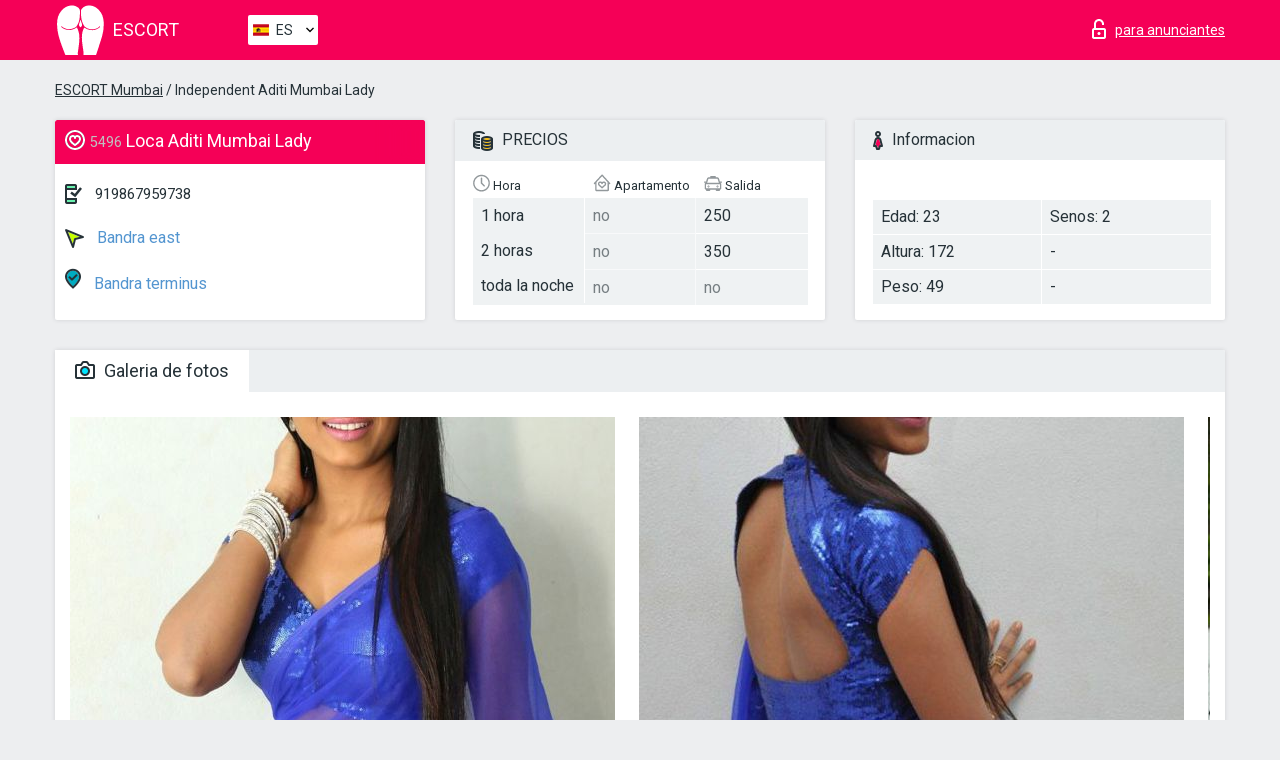

--- FILE ---
content_type: text/html; charset=UTF-8;
request_url: https://escortmumbai.info/es/aditi-mumbai-lady/
body_size: 7064
content:
<!DOCTYPE html>
<html lang="es">
<head>
    <meta http-equiv="Content-Type" content="text/html; charset=UTF-8">
    <meta http-equiv="X-UA-Compatible" content="IE=edge">
    <title>Aditi Mumbai Lady, 919867959738, chicas in Bandra east</title>
    <meta name="description" content="Chica Aditi Mumbai Lady de Bandra east en la ciudad Mumbai. Puedes contratar a las más ardientes escorts, leer las referencias de putas escort y disfrutar los servicios de uno de los mejores sitios web de chicas escort de todo el mundo. ¡Buena Suerte! ">
    <meta name="keywords" content="">
    <meta name="viewport" content="width=device-width, minimum-scale=1, maximum-scale=1" />
    <!--Language-->
    <link rel="alternate" hreflang="x-default" href="https://escortmumbai.info/aditi-mumbai-lady/"/>
    <link rel="alternate" hreflang="en" href="https://escortmumbai.info/" />
    <link rel="alternate" hreflang="pt" href="https://escortmumbai.info/pt/aditi-mumbai-lady/" />
    <link rel="alternate" hreflang="fr" href="https://escortmumbai.info/fr/aditi-mumbai-lady/" />
    <link rel="alternate" hreflang="es" href="https://escortmumbai.info/es/aditi-mumbai-lady/" />
    <link rel="alternate" hreflang="de" href="https://escortmumbai.info/de/aditi-mumbai-lady/" />
    <link rel="alternate" hreflang="ru" href="https://escortmumbai.info/ru/aditi-mumbai-lady/" />
    <link rel="canonical" href="https://escortmumbai.info/es/aditi-mumbai-lady/">

    <!-- favicon -->
    <link rel="shortcut icon" href="/site1/favicons/favicon.ico" type="image/x-icon" />
    <link rel="apple-touch-icon" href="/site1/favicons/apple-touch-icon.png" />
    <link rel="apple-touch-icon" sizes="57x57" href="/site1/favicons/apple-touch-icon-57x57.png" />
    <link rel="apple-touch-icon" sizes="72x72" href="/site1/favicons/apple-touch-icon-72x72.png" />
    <link rel="apple-touch-icon" sizes="76x76" href="/site1/favicons/apple-touch-icon-76x76.png" />
    <link rel="apple-touch-icon" sizes="114x114" href="/site1/favicons/apple-touch-icon-114x114.png" />
    <link rel="apple-touch-icon" sizes="120x120" href="/site1/favicons/apple-touch-icon-120x120.png" />
    <link rel="apple-touch-icon" sizes="144x144" href="/site1/favicons/apple-touch-icon-144x144.png" />
    <link rel="apple-touch-icon" sizes="152x152" href="/site1/favicons/apple-touch-icon-152x152.png" />
    <link rel="apple-touch-icon" sizes="180x180" href="/site1/favicons/apple-touch-icon-180x180.png" />
    <!-- style -->
    <link rel="stylesheet" type="text/css" href="/site1/css/app.min.css?v=1.0.0">
    <meta name="google-site-verification" content="jC20O5Xkbj-G7C6v1YJDXwxLtbWQEg4Ur1J0YPvrN3E" />
<!-- Global site tag (gtag.js) - Google Analytics -->
<script async src="https://www.googletagmanager.com/gtag/js?id=UA-107599066-42"></script>
<script>
  window.dataLayer = window.dataLayer || [];
  function gtag(){dataLayer.push(arguments);}
  gtag('js', new Date());

  gtag('config', 'UA-107599066-42');
</script>

	<!-- title -->
	<!-- HTML5 Shim and Respond.js IE8 support of HTML5 elements and media queries -->
	<!--[if IE]>
	<script src="//cdnjs.cloudflare.com/ajax/libs/html5shiv/3.7.3/html5shiv.min.js"></script>
	<link href= "css/ie.css" rel= "stylesheet" media= "all" />
	<![endif]-->
</head>

<body class="home">
<!-- header -->
<header id="header" class="header">
	<!-- top -->
	<div class="header-top">
		<div class="container">
			<!-- logo -->
			<a href="/es/" class="logo">
				<img src="/site1/images/logo.svg" class="logo__img" alt="logo">
				<span class="logo__text"><span>Escort</span><br></span>
			</a>

			<!-- local -->
			<div class="local headertext">
                <!-- lang -->
                <div class="lang_dropdown">
                    <div class="lang_dropbtn lang_es">ES</div>
                                        <div class="lang_dropdown-content">
                                                                        <a class="lang_en" href="/">EN</a>
                                                                                                <a class="lang_pt" href="/pt/aditi-mumbai-lady/">PT</a>
                                                                                                <a class="lang_fr" href="/fr/aditi-mumbai-lady/">FR</a>
                                                                                                <a class="lang_es" href="/es/aditi-mumbai-lady/">ES</a>
                                                                                                <a class="lang_de" href="/de/aditi-mumbai-lady/">DE</a>
                                                                                                <a class="lang_ru" href="/ru/aditi-mumbai-lady/">RU</a>
                                                                    </div>
                                    </div>
                <!-- end lang -->
			</div>

			<!-- login -->
			<a href="/user.php?lang=es" class="login" rel="nofollow"><i class="icon icon-lock"></i><span>para anunciantes</span></a>
			<!-- form -->
		</div>
	</div>
    		<script type="text/javascript">
            var isAjaxCalled= true;
		</script>
    </header>

<main class="wrapper">
<section>
    <div class="container">
        <div class="row">
            <!-- breadcrumbs -->
            <div class="breadcrumbs clearfix">
                <div class="container">
                    <ul class="breadcrumbs-list">
                        <li class="breadcrumbs-list__item"><a href="#"><a href='/'>ESCORT Mumbai</a> / Independent Aditi Mumbai Lady</a>
                        </li>
                    </ul>
                </div>
            </div>

            <!-- card-info -->
            <div class="card-info">
                <div class="container">
                    <div class="row">
                        <!-- item -->
                        <div class="card-info-item">
                            <!-- info -->
                            <div class="info info_main">
                                <div class="info-header">
                                    <div class="info-header__name"><i class="icon icon-hart-white"></i><h1><span>5496</span> Loca Aditi Mumbai Lady</h1></div>
                                </div>
                                <div class="info-body">
                                    <!-- list -->
                                    <div class="info-list">
                                        <div class="info-list-item">
                                            <i class="icon icon-phone"></i> <a href="tel:919867959738">919867959738</a>
                                        </div>
                                                                                    <a href="/es/location-bandra-east/" class="info-list-item"> <i class="icon icon-area"></i> Bandra east</a>
                                        
                                                                                    <a href="/es/metro-bandra-terminus/" class="info-list-item"> <i class="icon icon-local"></i> Bandra terminus</a>
                                                                            </div>

                                    
                                </div>
                            </div>
                        </div>
                        <!-- item  PRICE-->
                        <div class="card-info-item">
                            <!-- info -->
                            <div class="info">
                                <div class="info-header info-header_data"><i class="icon icon-cash-md"></i> PRECIOS</div>
                                <div class="info-body info-body_data">
                                    <!-- list -->
                                    <div class="price-list">
                                        <div class="price-list__title"> <i class="icon icon-time-sm"></i> Hora</div>
                                        <!-- item -->
                                        <div class="price-list-item">
                                            <span>1 hora</span>
                                            <span>2 horas</span>
                                            <span>toda la noche</span>
                                        </div>
                                    </div>
                                    <!-- list -->
                                    <div class="price-list">
                                        <div class="price-list__title"> <i class="icon icon-love-house"></i> Apartamento</div>
                                        <!-- item -->
                                        <div class="price-list-item">
                                            <span class="no">no</span>
                                                <span class="no">no</span>
                                                    <span class="no">no</span>
                                        </div>
                                    </div>
                                    <!-- list -->
                                    <div class="price-list">
                                        <div class="price-list__title"> <i class="icon icon-car-sm"></i> Salida</div>
                                        <!-- item -->
                                        <div class="price-list-item">
                                            <span>250</span>
                                                <span>350</span>
                                                    <span class="no">no</span>
                                        </div>
                                    </div>
                                </div>
                            </div>
                        </div>
                        <!-- item -->
                        <div class="card-info-item">
                            <!-- info -->
                            <div class="info">
                                <div class="info-header info-header_data"><i class="icon icon-data"></i> Informacion</div>
                                <div class="info-body info-body_data">
                                    <!-- list -->
                                    <div class="data-list">
                                        <div class="data-list-item">
                                            <span>Edad: 23</span>
                                            <span>Altura: 172</span>
                                            <span>Peso: 49</span>
                                        </div>
                                        <div class="data-list-item">
                                            <span>Senos: 2</span>
                                            <span>-</span>                                            <span>-</span>                                        </div>
                                    </div>
                                </div>
                            </div>
                        </div>
                    </div>
                </div>
            </div>


            <!-- slider -->
            <section id="slider" class="slider">
                <div class="container">
                    <div class="info">
                        <ul id="tabs" class="nav nav-tabs info-header">
                            <li class="nav-item active">
                                <a href="#photo" data-toggle="tab"> <i class="icon icon-camera"></i> Galeria de fotos</a>
                            </li>
                                                    </ul>
                        <!-- content -->
                        <div class="tab-content info-body">
                            <div class="tab-pane active" id="photo">


                                <!-- gallery -->
                                <div id="gallery" class="slider__gallery gallery allphotos">
                                    <div class="allphotos">
                                        <div class="formphotos">
                                            <div>
                                                                                                    <a title="" href="/big/5496/27091.jpg" class="big"><img src="/medium/5496/27091.jpg" alt="Aditi Mumbai Lady" /></a>
                                                                                                    <a title="" href="/big/5496/27090.jpg" class="big"><img src="/medium/5496/27090.jpg" alt="Aditi Mumbai Lady" /></a>
                                                                                                    <a title="" href="/big/5496/27089.jpg" class="big"><img src="/medium/5496/27089.jpg" alt="Aditi Mumbai Lady" /></a>
                                                                                                    <a title="" href="/big/5496/27088.jpg" class="big"><img src="/medium/5496/27088.jpg" alt="Aditi Mumbai Lady" /></a>
                                                                                                    <a title="" href="/big/5496/27087.jpg" class="big"><img src="/medium/5496/27087.jpg" alt="Aditi Mumbai Lady" /></a>
                                                                                            </div>
                                        </div>
                                    </div>
                                </div>



                                <!-- gallery mobile -->
                                <div id="gallery-mobile" class="gallery-mobile">
                                    
                                                                                    <img src="/medium/5496/27091.jpg" alt="Aditi Mumbai Lady"/>
                                            <div class="gallery-hidden">
                                        
                                        
                                    
                                                                                    <img src="/medium/5496/27090.jpg" alt="Aditi Mumbai Lady"/>
                                        
                                        
                                    
                                                                                    <img src="/medium/5496/27089.jpg" alt="Aditi Mumbai Lady"/>
                                        
                                        
                                    
                                                                                    <img src="/medium/5496/27088.jpg" alt="Aditi Mumbai Lady"/>
                                        
                                        
                                    
                                                                                    <img src="/medium/5496/27087.jpg" alt="Aditi Mumbai Lady"/>
                                        
                                                                                    </div><!--/ gallery-hidden-->
                                            <!-- update 12.12.17 -->
                                            <button id="button-gallery" class="btn btn_red" type="button">Mostrar mas fotos</button>
                                            <input type="hidden" name="show_text_btn" value="Mostrar mas fotos">
                                            <input type="hidden" name="hide_text_btn" value="Ocultar fotos">
                                            <!--/ update 12.12.17 -->
                                        
                                                                    </div>
                            </div>

                            
                        </div>
                    </div>
                </div>
            </section>


            <section class="service clearfix">
                <div class="container">
                    <div class="row">
                        <div class="col-xs-12 col-md-8 service_wrap">
                            <!-- Услуги-->
                            <div class="info">
                                <div class="info-header"><i class="icon icon-service"></i> Servicios</div>
                                <div class="info-body info-body_service clearfix">
                                    <!-- list -->
                                    <div class="service-list">
                                        <!-- links -->
                                                                                                                                    <!-- sex -->
                                                <ul class="link-list">
                                                    <li class="link-list__title">Sexo</li>
                                                                                                            <li class="link-list__item link-list__item_active"><a href="/es/service-classic-sex/">Clásico sexo</a>
                                                        </li>
                                                                                                            <li class="link-list__item link-list__item_active"><a href="/es/service-a-level/">Un nivel</a>
                                                        </li>
                                                                                                            <li class="link-list__item "><a href="/es/service-owo-oral-without-condom/">OWO - oral sin condón</a>
                                                        </li>
                                                                                                            <li class="link-list__item link-list__item_active"><a href="/es/service-group-sex/">Sexo grupal</a>
                                                        </li>
                                                                                                            <li class="link-list__item link-list__item_active"><a href="/es/service-double-penetration/">Doble penetración</a>
                                                        </li>
                                                                                                            <li class="link-list__item "><a href="/es/service-toys/">Juguetes</a>
                                                        </li>
                                                                                                            <li class="link-list__item "><a href="/es/service-fetish/">Fetiche</a>
                                                        </li>
                                                                                                    </ul>
                                                                                                                                                                                                                                                                                                                                                                                                                                                                                                                                                                                                                                                                                                                                                                                                                                                                        
                                                                                                                                                                                                                                                                                                                                                                                                                                                                                                                                                                                                                                                                                                                                                <!-- Additionally -->
                                                <ul class="link-list">
                                                    <li class="link-list__title">Adicionalmente</li>
                                                                                                            <li class="link-list__item link-list__item_active"><a href="/es/service-escort/">Escolta</a>
                                                        </li>
                                                                                                            <li class="link-list__item link-list__item_active"><a href="/es/service-photography/">Fotografía</a>
                                                        </li>
                                                                                                            <li class="link-list__item link-list__item_active"><a href="/es/service-there-is-a-young-man-for-a-couple/">Hay un hombre joven por pareja</a>
                                                        </li>
                                                                                                            <li class="link-list__item "><a href="/es/service-couples/">Parejas</a>
                                                        </li>
                                                                                                            <li class="link-list__item "><a href="/es/service-washing-in-the-shower/">Lavado en la ducha</a>
                                                        </li>
                                                                                                            <li class="link-list__item "><a href="/es/service-pipshaw/">Pipshaw</a>
                                                        </li>
                                                                                                            <li class="link-list__item link-list__item_active"><a href="/es/service-rimming/">Rimming</a>
                                                        </li>
                                                                                                    </ul>
                                                                                                                                                                                                                                                                                                </div>

                                    <div class="service-list">
                                                                                                                                                                                                                                                                                                                                                                                                                                                                                                                                                                                                                                                            <!-- Massage -->
                                                <ul class="link-list">
                                                    <li class="link-list__title">Masaje</li>
                                                                                                            <li class="link-list__item link-list__item_active"><a href="/es/service-professional-massage/">Masaje profesional</a>
                                                        </li>
                                                                                                            <li class="link-list__item link-list__item_active"><a href="/es/service-erotic-massage/">Masaje erótico</a>
                                                        </li>
                                                                                                            <li class="link-list__item "><a href="/es/service-urologic-massage/">Masaje urológico</a>
                                                        </li>
                                                                                                            <li class="link-list__item link-list__item_active"><a href="/es/service-thai-massage/">Masaje tailandés</a>
                                                        </li>
                                                                                                            <li class="link-list__item "><a href="/es/service-massotherapy/">Masoterapia</a>
                                                        </li>
                                                                                                            <li class="link-list__item link-list__item_active"><a href="/es/service-four-hand-massage/">Masaje a cuatro manos</a>
                                                        </li>
                                                                                                            <li class="link-list__item "><a href="/es/service-sports-massage/">Masaje deportivo</a>
                                                        </li>
                                                                                                            <li class="link-list__item link-list__item_active"><a href="/es/service-relaxing-massage/">Masaje relajante</a>
                                                        </li>
                                                                                                            <li class="link-list__item link-list__item_active"><a href="/es/service-sakura-branch/">Rama de Sakura</a>
                                                        </li>
                                                                                                    </ul>
                                                                                                                                                                                                                                                                                                                                                
                                                                                                                                                                                                                                                                                                                                                                                                                                                                                                                                                                                                                                                                                                                                                                                                                                                                                                                        <!-- Striptease -->
                                                <ul class="link-list">
                                                    <li class="link-list__title">Estriptís</li>
                                                                                                            <li class="link-list__item "><a href="/es/service-striptease/">Estriptís</a>
                                                        </li>
                                                                                                            <li class="link-list__item "><a href="/es/service-belly-dance/">Danza del vientre</a>
                                                        </li>
                                                                                                            <li class="link-list__item link-list__item_active"><a href="/es/service-lesbian/">Lesbiana</a>
                                                        </li>
                                                                                                    </ul>
                                                                                                                        </div>

                                    <div class="service-list">
                                                                                                                                                                                                                                                                                                                                                                                                                                                                                                                                                                        <!-- BDSM -->
                                                <ul class="link-list">
                                                    <li class="link-list__title">BDSM</li>
                                                                                                            <li class="link-list__item link-list__item_active"><a href="/es/service-mistress/">Amante</a>
                                                        </li>
                                                                                                            <li class="link-list__item "><a href="/es/service-light-domination/">Dominación de la luz</a>
                                                        </li>
                                                                                                            <li class="link-list__item "><a href="/es/service-bdsm/">BDSM</a>
                                                        </li>
                                                                                                            <li class="link-list__item "><a href="/es/service-slave/">Esclavo</a>
                                                        </li>
                                                                                                            <li class="link-list__item "><a href="/es/service-strap-on/">Correa</a>
                                                        </li>
                                                                                                            <li class="link-list__item link-list__item_active"><a href="/es/service-role-playing-games/">Juegos de rol</a>
                                                        </li>
                                                                                                            <li class="link-list__item link-list__item_active"><a href="/es/service-bandage/">Vendaje</a>
                                                        </li>
                                                                                                            <li class="link-list__item "><a href="/es/service-trampling/">Pisoteando</a>
                                                        </li>
                                                                                                    </ul>
                                                                                                                                                                                                                                                                                                                                                                                                                                    
                                                                                                                                                                                                                                                                                                                                                                                                                                                                                    <!-- Caress -->
                                                <ul class="link-list">
                                                    <li class="link-list__title">Caricia</li>
                                                                                                            <li class="link-list__item link-list__item_active"><a href="/es/service-blowjob-condom/">Condón mamada</a>
                                                        </li>
                                                                                                            <li class="link-list__item "><a href="/es/service-gfe/">Una experiencia de novia</a>
                                                        </li>
                                                                                                            <li class="link-list__item link-list__item_active"><a href="/es/service-deepthroating-blowjob/">Mamada de garganta profunda</a>
                                                        </li>
                                                                                                            <li class="link-list__item link-list__item_active"><a href="/es/service-blowjob-in-the-car/">Mamada en el coche</a>
                                                        </li>
                                                                                                            <li class="link-list__item link-list__item_active"><a href="/es/service-cunnilingus/">Cunnilingus</a>
                                                        </li>
                                                                                                            <li class="link-list__item link-list__item_active"><a href="/es/service-anilingus/">Anilingus</a>
                                                        </li>
                                                                                                    </ul>
                                                                                                                                                                                                                                                                                                                                                                                                                                                                                                                                                            </div>

                                    <div class="service-list">
                                                                                                                                                                                                                                                                                                                                                                                                                                                                                                                                                                                                                                                                                                                                                                                                                                    <!-- Fisting -->
                                                <ul class="link-list">
                                                    <li class="link-list__title">Fisting</li>
                                                                                                            <li class="link-list__item link-list__item_active"><a href="/es/service-classic-fisting/">Fisting clásico</a>
                                                        </li>
                                                                                                            <li class="link-list__item "><a href="/es/service-anal-fisting/">Fisting anal</a>
                                                        </li>
                                                                                                            <li class="link-list__item link-list__item_active"><a href="/es/service-extreme-fisting/">Puño extremo</a>
                                                        </li>
                                                                                                    </ul>
                                                                                                                                                                        
                                                                                                                                                                                                                        <!-- Cum -->
                                                <ul class="link-list">
                                                    <li class="link-list__title">Semen</li>
                                                                                                            <li class="link-list__item link-list__item_active"><a href="/es/service-cim/">Semen en la boca</a>
                                                        </li>
                                                                                                            <li class="link-list__item link-list__item_active"><a href="/es/service-cob/">Cum On Breast</a>
                                                        </li>
                                                                                                            <li class="link-list__item link-list__item_active"><a href="/es/service-cif/">Cum In Face</a>
                                                        </li>
                                                                                                    </ul>
                                                                                                                                                                                                                                                                                                                                                                                                                                                                                                                                                                                                                                                                                                                                                                                    
                                                                                                                                                                                                                                                                                                            <!-- WS -->
                                                <ul class="link-list">
                                                    <li class="link-list__title">Deporte acuático</li>
                                                                                                            <li class="link-list__item "><a href="/es/service-ws-giving/">Deportes acuáticos dando</a>
                                                        </li>
                                                                                                            <li class="link-list__item "><a href="/es/service-ws-getting/">Deportes acuáticos recibiendo</a>
                                                        </li>
                                                                                                    </ul>
                                                                                                                                                                                                                                                                                                                                                                                                                                                                                                                                                                                                                                                                                                                                    </div>

                                </div><!--/ info-body info-body_service clearfix-->
                            </div><!--/ info Услуги-->
                        </div><!--/ col-xs-12 col-md-8-->


                        <div class="col-xs-12 col-md-4 map_wrap">
                            <div class="info">
                                <div class="info-header"><i class="icon icon-map"></i> Mapa</div>
                                <div class="info-body">
                                    <div class="map-wrap">
                                        <!-- карта -->
                                         <script src="https://api-maps.yandex.com/2.1/?load=package.map,package.controls,package.geoObjects&lang=en-US" type="text/javascript"></script>
                    <script language='Javascript' src="/js/jquery.min.js"></script>
                    <div id="YMaps3ID"></div>
                    <script>
                              
                              ymaps.ready(function () {
                                  var myMap = new ymaps.Map('YMaps3ID', {
                                      center: [59.946565, 30.128097],
                                      zoom: 15});
                                  myMap.behaviors.disable('scrollZoom');
                                  ymaps.geocode('Mumbai, metro Bandra terminus', {
                                      results: 1
                                  }).then(function (res) {
                                      var firstGeoObject = res.geoObjects.get(0),
                                      coords = firstGeoObject.geometry.getCoordinates(),
                                      bounds = firstGeoObject.properties.get('boundedBy');
                                      firstGeoObject.properties.set('balloonContentBody','<a href="/aditi-mumbai-lady"><font size="4"><strong>Aditi Mumbai Lady</strong></font></a><br>Bandra terminus');
                                      myMap.geoObjects.add(firstGeoObject);
                                      myMap.setBounds(bounds, {
                                          checkZoomRange: true
                                      });
                                  });
                              });
                        </script>
                                    </div>
                                </div>
                            </div>
                        </div>
                    </div>
                </div>
            </section>

            
            <div class="clear"></div>

            <!-- new -->
            <section class="next-card">
                <div class="container">
                    <div class="row">
                        <div class="col-md-12">
                            <br />
                            <h2>Otras chicas en Bandra east</h2>
                            <br />

                            <div class="notfound">
                                                            </div>
                        </div>

                        <div class="cards">
                                                            <!-- item -->
                                <div class="col-xs-6 col-md-4 col-lg-3">
                                    <div class="card">
                                        <!-- image -->
                                        <a href="/es/aditi-mumbai-lady/" class="cards__image" target="_blank">
                                            <img src="/small/5496/27087.jpg">
                                        </a>
                                        <!-- check -->
                                        <span class="check-list">
                                                                                                    </span>
                                        <!-- list -->
                                        <div class="card-list">
                                            <!-- item -->
                                            <div class="card-list-item">
                                                <div class="card-list-item__title"> <i class="icon icon-cash-md"></i> PRECIOS</div>
                                                <ul class="list">
                                                    <li>
                                                        <span>1 hora</span>
                                                        <span>250</span>
                                                    </li>
                                                    <li>
                                                        <span>2 horas</span>
                                                        <span>350</span>
                                                    </li>
                                                    <li>
                                                        <span>toda la noche</span>
                                                        <span>no</span>
                                                    </li>
                                                </ul>
                                            </div>

                                            <!-- item -->
                                            <div class="card-list-item">
                                                <div class="card-list-item__title"> <i class="icon icon-data"></i> Informacion</div>
                                                <ul class="list">
                                                    <li>
                                                        <span>Edad</span>
                                                        <span>23 </span>
                                                    </li>
                                                    <li>
                                                        <span>Altura</span>
                                                        <span>172</span>
                                                    </li>
                                                    <li>
                                                        <span>Peso</span>
                                                        <span>49</span>
                                                    </li>
                                                    <li>
                                                        <span>Senos</span>
                                                        <span>2</span>
                                                    </li>
                                                </ul> 
                                            </div>
                                        </div>
                                        <!-- card-panel -->
                                        <div class="card-panel">
                                            <a href="/es/aditi-mumbai-lady/" class="card-panel-item card-panel-item_name" target="_blank"> <i class="icon icon-hart"></i>  <span>Aditi Mumbai Lady</span>
                                            </a>
                                            <div class="card-panel-item card-panel-item_address">
                                                                                        <i class="icon icon-local"></i>
                                            Bandra terminus
                                                                                        </div>
                                            <div class="card-panel-item card-panel-item_tel"> <i class="icon icon-phone"></i> <a href="tel:919867959738">919867959738</a></div>
                                        </div>
                                    </div>
                                </div>
                                                            <!-- item -->
                                <div class="col-xs-6 col-md-4 col-lg-3">
                                    <div class="card">
                                        <!-- image -->
                                        <a href="/es/ujwala/" class="cards__image" target="_blank">
                                            <img src="/small/5588/27359.jpg">
                                        </a>
                                        <!-- check -->
                                        <span class="check-list">
                                                                                                    </span>
                                        <!-- list -->
                                        <div class="card-list">
                                            <!-- item -->
                                            <div class="card-list-item">
                                                <div class="card-list-item__title"> <i class="icon icon-cash-md"></i> PRECIOS</div>
                                                <ul class="list">
                                                    <li>
                                                        <span>1 hora</span>
                                                        <span>25000</span>
                                                    </li>
                                                    <li>
                                                        <span>2 horas</span>
                                                        <span>no</span>
                                                    </li>
                                                    <li>
                                                        <span>toda la noche</span>
                                                        <span>no</span>
                                                    </li>
                                                </ul>
                                            </div>

                                            <!-- item -->
                                            <div class="card-list-item">
                                                <div class="card-list-item__title"> <i class="icon icon-data"></i> Informacion</div>
                                                <ul class="list">
                                                    <li>
                                                        <span>Edad</span>
                                                        <span>27 </span>
                                                    </li>
                                                    <li>
                                                        <span>Altura</span>
                                                        <span>135</span>
                                                    </li>
                                                    <li>
                                                        <span>Peso</span>
                                                        <span>42</span>
                                                    </li>
                                                    <li>
                                                        <span>Senos</span>
                                                        <span>2</span>
                                                    </li>
                                                </ul> 
                                            </div>
                                        </div>
                                        <!-- card-panel -->
                                        <div class="card-panel">
                                            <a href="/es/ujwala/" class="card-panel-item card-panel-item_name" target="_blank"> <i class="icon icon-hart"></i>  <span>Ujwala</span>
                                            </a>
                                            <div class="card-panel-item card-panel-item_address">
                                                                                        <i class="icon icon-local"></i>
                                            Bandra terminus
                                                                                        </div>
                                            <div class="card-panel-item card-panel-item_tel"> <i class="icon icon-phone"></i> <a href="tel:8989898989">8989898989</a></div>
                                        </div>
                                    </div>
                                </div>
                                                            <!-- item -->
                                <div class="col-xs-6 col-md-4 col-lg-3">
                                    <div class="card">
                                        <!-- image -->
                                        <a href="/es/kenit/" class="cards__image" target="_blank">
                                            <img src="/small/5590/27365.jpg">
                                        </a>
                                        <!-- check -->
                                        <span class="check-list">
                                                                                                    </span>
                                        <!-- list -->
                                        <div class="card-list">
                                            <!-- item -->
                                            <div class="card-list-item">
                                                <div class="card-list-item__title"> <i class="icon icon-cash-md"></i> PRECIOS</div>
                                                <ul class="list">
                                                    <li>
                                                        <span>1 hora</span>
                                                        <span>100</span>
                                                    </li>
                                                    <li>
                                                        <span>2 horas</span>
                                                        <span>150</span>
                                                    </li>
                                                    <li>
                                                        <span>toda la noche</span>
                                                        <span>500</span>
                                                    </li>
                                                </ul>
                                            </div>

                                            <!-- item -->
                                            <div class="card-list-item">
                                                <div class="card-list-item__title"> <i class="icon icon-data"></i> Informacion</div>
                                                <ul class="list">
                                                    <li>
                                                        <span>Edad</span>
                                                        <span>21 </span>
                                                    </li>
                                                    <li>
                                                        <span>Altura</span>
                                                        <span>167</span>
                                                    </li>
                                                    <li>
                                                        <span>Peso</span>
                                                        <span>50</span>
                                                    </li>
                                                    <li>
                                                        <span>Senos</span>
                                                        <span>2</span>
                                                    </li>
                                                </ul> 
                                            </div>
                                        </div>
                                        <!-- card-panel -->
                                        <div class="card-panel">
                                            <a href="/es/kenit/" class="card-panel-item card-panel-item_name" target="_blank"> <i class="icon icon-hart"></i>  <span>Kenit</span>
                                            </a>
                                            <div class="card-panel-item card-panel-item_address">
                                                                                        <i class="icon icon-local"></i>
                                            Bandra terminus
                                                                                        </div>
                                            <div class="card-panel-item card-panel-item_tel"> <i class="icon icon-phone"></i> <a href="tel:8554829305">8554829305</a></div>
                                        </div>
                                    </div>
                                </div>
                                                            <!-- item -->
                                <div class="col-xs-6 col-md-4 col-lg-3">
                                    <div class="card">
                                        <!-- image -->
                                        <a href="/es/shimi/" class="cards__image" target="_blank">
                                            <img src="/small/5603/27403.jpg">
                                        </a>
                                        <!-- check -->
                                        <span class="check-list">
                                                                                                    </span>
                                        <!-- list -->
                                        <div class="card-list">
                                            <!-- item -->
                                            <div class="card-list-item">
                                                <div class="card-list-item__title"> <i class="icon icon-cash-md"></i> PRECIOS</div>
                                                <ul class="list">
                                                    <li>
                                                        <span>1 hora</span>
                                                        <span>380</span>
                                                    </li>
                                                    <li>
                                                        <span>2 horas</span>
                                                        <span>540</span>
                                                    </li>
                                                    <li>
                                                        <span>toda la noche</span>
                                                        <span>1400</span>
                                                    </li>
                                                </ul>
                                            </div>

                                            <!-- item -->
                                            <div class="card-list-item">
                                                <div class="card-list-item__title"> <i class="icon icon-data"></i> Informacion</div>
                                                <ul class="list">
                                                    <li>
                                                        <span>Edad</span>
                                                        <span>23 </span>
                                                    </li>
                                                    <li>
                                                        <span>Altura</span>
                                                        <span>170</span>
                                                    </li>
                                                    <li>
                                                        <span>Peso</span>
                                                        <span>49</span>
                                                    </li>
                                                    <li>
                                                        <span>Senos</span>
                                                        <span>3</span>
                                                    </li>
                                                </ul> 
                                            </div>
                                        </div>
                                        <!-- card-panel -->
                                        <div class="card-panel">
                                            <a href="/es/shimi/" class="card-panel-item card-panel-item_name" target="_blank"> <i class="icon icon-hart"></i>  <span>Shimi</span>
                                            </a>
                                            <div class="card-panel-item card-panel-item_address">
                                                                                        <i class="icon icon-local"></i>
                                            Bandra terminus
                                                                                        </div>
                                            <div class="card-panel-item card-panel-item_tel"> <i class="icon icon-phone"></i> <a href="tel:07738046711">07738046711</a></div>
                                        </div>
                                    </div>
                                </div>
                                                    </div>
                    </div>
                </div>
            </section>

        </div>
    </div>
</section>

</main>
<input type="hidden" id="siteadvsearchressearch" value="" />

<!-- new-scripts -->
<script src="/site1/js/modernizr-custom.min.js"></script>
<script src="/site1/js/jq.min.js"></script>
<script src="/site1/js/app.min.js"></script>
<!-- andrew-scripts -->
<link href="/site1/style.css" rel="stylesheet" type="text/css" />
<link href='//fonts.googleapis.com/css?family=Roboto:400italic,400,700,300&amp;subset=cyrillic' rel='stylesheet' type='text/css' />
<link href="/js/LightGallery/css/lightgallery.css" rel="stylesheet">
<script src="/js/jquery.min.js"></script>
<script src="//ajax.googleapis.com/ajax/libs/jqueryui/1.11.3/jquery-ui.min.js"></script>
<script src="/js/main.js"></script>
<script src="/js/LightGallery/js/lightgallery.js"></script>
	<link rel="stylesheet" href="/js/rangeSlider/css/ion.rangeSlider.css" type="text/css" media="screen" />
	<link rel="stylesheet" href="/js/rangeSlider/css/ion.rangeSlider.skinHTML5.css" type="text/css" media="screen" />
	<script src="/inc/modules/filters/filter_ajax.js"></script>
	<script src="/js/rangeSlider/js/ion-rangeSlider/ion.rangeSlider.js"></script>
</body>
<!-- footer -->
</html>



